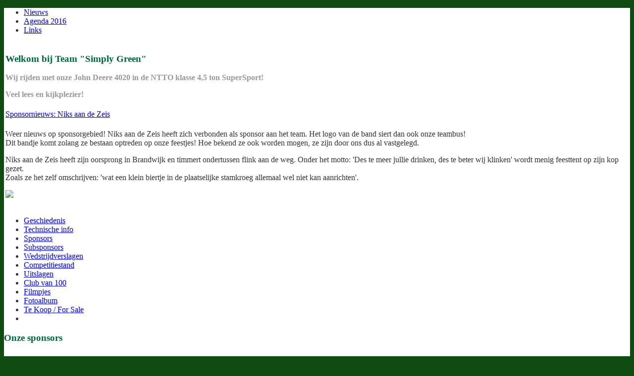

--- FILE ---
content_type: text/html; charset=utf-8
request_url: http://www.team-simplygreen.nl/nieuws/828-sponsornieuws-niks-aan-de-zeis
body_size: 16815
content:
<!DOCTYPE html PUBLIC "-//W3C//DTD XHTML 1.0 Transitional//EN" "http://www.w3.org/TR/xhtml1/DTD/xhtml1-transitional.dtd">
<html xmlns="http://www.w3.org/1999/xhtml" xml:lang="nl-nl" lang="nl-nl" >
<head>
  <base href="http://www.team-simplygreen.nl/nieuws/828-sponsornieuws-niks-aan-de-zeis" />
  <meta http-equiv="content-type" content="text/html; charset=utf-8" />
  <meta name="robots" content="index, follow" />
  <meta name="keywords" content="Team, Simply, Green, Laurens, Marien, Tractor, tractorpulling, 4,5, super-sport" />
  <meta name="title" content="Sponsornieuws: Niks aan de Zeis" />
  <meta name="author" content="Administrator" />
  <meta name="description" content="Op deze site kunt u van alles lezen en zien over onze hobby tractorpulling!Wij rijden met onze John Deere 4020 in de 4,5 ton super-sport klasse." />
  <meta name="generator" content="Joomla! 1.5 - Open Source Content Management" />
  <title>Sponsornieuws: Niks aan de Zeis</title>
  <link href="/templates/jpsimple/favicon.ico" rel="shortcut icon" type="image/x-icon" />
  <link rel="stylesheet" href="http://www.team-simplygreen.nl/modules/mod_djimageslider/assets/style.css" type="text/css" />
  <style type="text/css">
    <!--

		/* Styles for DJ Image Slider with module id 41 */
		#djslider-loader41 {
			margin: 0 auto;
			position: relative;
			height: 90px; 
			width: 180px;
		}
		#djslider41 {
			margin: 0 auto;
			position: relative;
			height: 90px; 
			width: 180px;
			display: none;
		}
		#slider-container41 {
			position: absolute;
			overflow:hidden;
			left: 0; 
			top: 0;
			height: 90px; 
			width: 180px;			
		}
		#djslider41 ul#slider41 {
			margin: 0 !important;
			padding: 0 !important;
			border: 0 !important;
		}
		#djslider41 ul#slider41 li {
			list-style: none outside !important;
			float: left;
			margin: 0 !important;
			border: 0 !important;
			padding: 0 10px 0px 0 !important;
			position: relative;
			height: 90px;
			width: 180px;
			background: none;
			overflow: hidden;
		}
		#slider41 li img {
			width: 180px;
			height: auto;
			border: 0 !important;
		}
		#slider41 li a img, #slider41 li a:hover img {
			border: 0 !important;
		}
		
		/* Slide description area */
		#slider41 .slide-desc {
			position: absolute;
			bottom: 0px;
			left: 0px;
			width: 180px;
		}
		#slider41 .slide-desc-in {
			position: relative;
		}
		#slider41 .slide-desc-bg {
			position:absolute;
			top: 0;
			left: 0;
			width: 100%;
			height: 100%;
		}
		#slider41 .slide-desc-text {
			position: relative;
		}
		#slider41 .slide-desc-text h3 {
			display: block !important;
		}
		
		/* Navigation buttons */
		#navigation41 {
			position: relative;
			top: 30px; 
			margin: 0 5px;
			text-align: center !important;
		}
		#prev41 {
			cursor: pointer;
			display: block;
			position: absolute;
			left: 0;
			top: -99999px;
		}
		#next41 {
			cursor: pointer;
			display: block;
			position: absolute;
			right: 0;
			top: -99999px;
		}
		#play41, 
		#pause41 {
			cursor: pointer;
			display: block;
			position: absolute;
			left: 47%;
			top: -99999px;
		}
		#cust-navigation41 {
			position: absolute;
			top: 10px;
			right: 10px;
			z-index: 15;
			display: none;
		}
		
    -->
  </style>
  <script type="text/javascript" src="/media/system/js/mootools.js"></script>
  <script type="text/javascript" src="/media/system/js/caption.js"></script>
  <script type="text/javascript" src="http://www.team-simplygreen.nl/modules/mod_djimageslider/assets/slider.js"></script>
  <script type="text/javascript">
window.addEvent('domready',function(){var Slider41 = new DJImageSlider({id: '41', slider_type: 0, slide_size: 190, visible_slides: 1, show_buttons: 0, show_arrows: 0, preload: 800},{auto: 1, transition: Fx.Transitions.Cubic.easeInOut, duration: 800, delay: 3800})});
  </script>
  <link href="/modules/mod_jjtweets/jquery.tweet.css" rel="stylesheet">
  <script src="http://ajax.googleapis.com/ajax/libs/jquery/1.4.2/jquery.min.js"></script>
  <script>jQuery.noConflict();</script>
  <script src="/modules/mod_jjtweets/jquery.tweet.js" charset="utf-8"></script>
  <script>jQuery(function($) {
	$("#mod_jjtweets_43").tweet({
		join_text: "auto"
		,username: "TeamSimplyGreen"
		,avatar_size: "40"
		,count: "3"
		,auto_join_text_default: "we said,"
		,auto_join_text_ed: "we"
		,auto_join_text_ing: "we were"
		,auto_join_text_reply: "we replied"
		,auto_join_text_url: "we were checking out"
		,loading_text: "loading tweets..."
	});
});</script>

<link rel="stylesheet" href="/templates/system/css/general.css" type="text/css" />
<link rel="stylesheet" href="/templates/jpsimple/css/template.css" type="text/css" />
<link rel="stylesheet" href="/templates/jpsimple/css/theme.css" type="text/css" />
<style type="text/css"> 
#sidebar{float:left;} #content{float:right;} 
</style>
<style type="text/css"> 
body {color:#333333;} 
</style>
<style type="text/css"> h1, .componentheading, h3{color:#006839;} </style>
<style type="text/css"> #banner{background-color:#c6ff00;} </style>
<style type="text/css"> #wrapper, #system-debug{background-color:#FFFFFF;} </style>
</head>
<body style="background-image:none; background-color:#0f4b11">
<div id="wrapper">
    <div class="inside">
        <div id="header">
            <div class="inside">
                <a href="/" id="logo" title="Team Simply Green"></a>
                <div id="navigation">
                	
                </div>
                <div class="clr"></div>
            </div>
			<div id="jp-nav">
	<script src="http://www.google-analytics.com/urchin.js" type="text/javascript">
</script>
<script type="text/javascript">
_uacct ="UA-22775276-1";
urchinTracker();
</script>
<ul class="menu"><li id="current" class="active item107"><a href="http://www.team-simplygreen.nl/"><span>Nieuws</span></a></li><li class="item34"><a href="/agenda-2016"><span>Agenda 2016</span></a></li><li class="item14"><a href="/links"><span>Links</span></a></li></ul>
                     </div>
                     <div class="clr"></div>
			<div id="container">
             <div class="inside2">
				<div id="whitebox_t">
					<div id="whitebox_tl">
						<div id="whitebox_tr"></div>
					</div>
				</div>
				<div id="whitebox_m">
					<div id="area">
					
        	<div id="message">
            	
                <div class="clr"></div>
            </div>
        	<div id="mainbody">
        		<div id="content">
                	        			<table width="100%" id="top">
        				<tr >
                        	        					<td valign="top">
                            			<div class="moduletable">
					<h3>Welkom bij Team "Simply Green"</h3>
					<p><span style="color: #999999" class="Apple-style-span"><strong>Wij rijden met onze John Deere 4020 in de NTTO klasse 4,5 ton SuperSport!</strong></span></p><p><span style="color: #999999" class="Apple-style-span"><strong>Veel lees en kijkplezier!</strong></span></p>		</div>
	
							</td>
                                                                				</tr>
        			</table>
                                        			        	<table class="contentpaneopen">
<tr>
		<td class="contentheading" width="100%">
				<a href="/nieuws/828-sponsornieuws-niks-aan-de-zeis" class="contentpagetitle">
			Sponsornieuws: Niks aan de Zeis</a>
			</td>
				
		
					</tr>
</table>

<table class="contentpaneopen">



<tr>
<td valign="top">
<p>Weer nieuws op sponsorgebied! Niks aan de Zeis heeft zich verbonden als sponsor aan het team. Het logo van de band siert dan ook onze teambus!<br />Dit bandje komt zolang ze bestaan optreden op onze feestjes! Hoe bekend ze ook worden mogen, ze zijn door ons dus al vastgelegd.</p>
<p>Niks aan de Zeis heeft zijn oorsprong in Brandwijk en timmert ondertussen flink aan de weg. Onder het motto: 'Des te meer jullie drinken, des te beter wij klinken' wordt menig feesttent op zijn kop gezet.<br />Zoals ze het zelf omschrijven: 'wat een klein biertje in de plaatselijke stamkroeg allemaal wel niet kan aanrichten'.</p>
<p><img src="/images/stories/niks aan de zeis.jpg" border="0" width="300" /></p></td>
</tr>

</table>
<span class="article_separator">&nbsp;</span>

					        		</div>
                        		<div id="jp-left">
                			<div class="moduletable_menu">
					<ul class="menu"><li class="item146"><a href="/geschiedenis"><span>Geschiedenis</span></a></li><li class="item32"><a href="/technische-info"><span>Technische info</span></a></li><li class="parent item19"><a href="/sponsors"><span>Sponsors</span></a></li><li class="item115"><a href="/subsponsors"><span>Subsponsors</span></a></li><li class="item8"><a href="/wedstrijdverslagen"><span>Wedstrijdverslagen</span></a></li><li class="item175"><a href="/competitiestand-2013"><span>Competitiestand</span></a></li><li class="item33"><a href="/uitslagen"><span>Uitslagen</span></a></li><li class="item27"><a href="/club-van-100"><span>Club van 100</span></a></li><li class="parent item10"><a href="/filmpjes"><span>Filmpjes</span></a></li><li class="parent item16"><a href="/fotoalbum"><span>Fotoalbum</span></a></li><li class="item177"><a href="/te-koop"><span>Te Koop / For Sale</span></a></li><li class="item109"><span class="separator"><span /></span></li></ul>		</div>
	
				</div>
                        		<div class="clr"></div>
        	</div>
                    	<div id="jp-right">
            			<div class="moduletable">
					<h3>Onze sponsors</h3>
					
	<div id="djslider-loader41" class="djslider-loader">
    <div id="djslider41" class="djslider">
        <div id="slider-container41" class="slider-container">
        	<ul id="slider41">
          		          			<li>
            										<img src="/images/stories/sponsor_slide//kroonoil.jpg" alt="kroonoil.jpg" />
												
												
						
					</li>
                          			<li>
            										<img src="/images/stories/sponsor_slide//arie-de-rode.jpg" alt="arie-de-rode.jpg" />
												
												
						
					</li>
                          			<li>
            										<img src="/images/stories/sponsor_slide//van-dijk-constructies.jpg" alt="van-dijk-constructies.jpg" />
												
												
						
					</li>
                          			<li>
            										<img src="/images/stories/sponsor_slide//koedood.jpg" alt="koedood.jpg" />
												
												
						
					</li>
                          			<li>
            										<img src="/images/stories/sponsor_slide//de-kok-jamo.jpg" alt="de-kok-jamo.jpg" />
												
												
						
					</li>
                          			<li>
            										<img src="/images/stories/sponsor_slide//mourik-loonbedrijf.jpg" alt="mourik-loonbedrijf.jpg" />
												
												
						
					</li>
                          			<li>
            										<img src="/images/stories/sponsor_slide//biemond-en-van-pelt.jpg" alt="biemond-en-van-pelt.jpg" />
												
												
						
					</li>
                          			<li>
            										<img src="/images/stories/sponsor_slide//optima.jpg" alt="optima.jpg" />
												
												
						
					</li>
                          			<li>
            										<img src="/images/stories/sponsor_slide//van-der-pol.jpg" alt="van-der-pol.jpg" />
												
												
						
					</li>
                          			<li>
            										<img src="/images/stories/sponsor_slide//teus-vlot.jpg" alt="teus-vlot.jpg" />
												
												
						
					</li>
                        	</ul>
        </div>
        <div id="navigation41" class="navigation-container">
        	<img id="prev41" class="prev-button" src="http://www.team-simplygreen.nl//modules/mod_djimageslider/assets/prev.png" alt="Previous" />
			<img id="next41" class="next-button" src="http://www.team-simplygreen.nl//modules/mod_djimageslider/assets/next.png" alt="Volgende" />
			<img id="play41" class="play-button" src="http://www.team-simplygreen.nl//modules/mod_djimageslider/assets/play.png" alt="Play" />
			<img id="pause41" class="pause-button" src="http://www.team-simplygreen.nl//modules/mod_djimageslider/assets/pause.png" alt="Pause" />
        </div>
		<div id="cust-navigation41" class="navigation-container-custom">
							<span class="load-button load-button-active"></span>
							<span class="load-button"></span>
							<span class="load-button"></span>
							<span class="load-button"></span>
							<span class="load-button"></span>
							<span class="load-button"></span>
							<span class="load-button"></span>
							<span class="load-button"></span>
							<span class="load-button"></span>
							<span class="load-button"></span>
			        </div>
    </div>
	</div>
	
	<div style="clear: both"></div>		</div>
			<div class="moduletable">
					<h3>Bezoekers</h3>
					<!-- Vinaora Visitors Counter for Joomla! --><div><div style="text-align: center;"><img src="http://www.team-simplygreen.nl/modules/mod_vvisit_counter/images/digit_counter/default/1.png" style="margin:0; padding:0; border:0px none; " alt="mod_vvisit_counter" title="Vinaora Visitors Counter 1.7.3" /><img src="http://www.team-simplygreen.nl/modules/mod_vvisit_counter/images/digit_counter/default/4.png" style="margin:0; padding:0; border:0px none; " alt="mod_vvisit_counter" title="Vinaora Visitors Counter 1.7.3" /><img src="http://www.team-simplygreen.nl/modules/mod_vvisit_counter/images/digit_counter/default/2.png" style="margin:0; padding:0; border:0px none; " alt="mod_vvisit_counter" title="Vinaora Visitors Counter 1.7.3" /><img src="http://www.team-simplygreen.nl/modules/mod_vvisit_counter/images/digit_counter/default/0.png" style="margin:0; padding:0; border:0px none; " alt="mod_vvisit_counter" title="Vinaora Visitors Counter 1.7.3" /><img src="http://www.team-simplygreen.nl/modules/mod_vvisit_counter/images/digit_counter/default/9.png" style="margin:0; padding:0; border:0px none; " alt="mod_vvisit_counter" title="Vinaora Visitors Counter 1.7.3" /><img src="http://www.team-simplygreen.nl/modules/mod_vvisit_counter/images/digit_counter/default/6.png" style="margin:0; padding:0; border:0px none; " alt="mod_vvisit_counter" title="Vinaora Visitors Counter 1.7.3" /><img src="http://www.team-simplygreen.nl/modules/mod_vvisit_counter/images/digit_counter/default/9.png" style="margin:0; padding:0; border:0px none; " alt="mod_vvisit_counter" title="Vinaora Visitors Counter 1.7.3" /></div><div><table cellpadding="0" cellspacing="0" style="margin: 3px; text-align: center; align: center; width: 90%;" class="vinaora_counter"><tbody align="center"><tr align="left"><td><img src="http://www.team-simplygreen.nl/modules/mod_vvisit_counter/images/stats/default/vtoday.png" alt="mod_vvisit_counter" title="2026-01-22" /></td><td>Vandaag</td><td align="right">224</td></tr><tr align="left"><td><img src="http://www.team-simplygreen.nl/modules/mod_vvisit_counter/images/stats/default/vyesterday.png" alt="mod_vvisit_counter" title="2026-01-21" /></td><td>Gisteren</td><td align="right">170</td></tr></tbody></table></div><div style="text-align: center;"><a href="http://vinaora.com/joomla/vinaora-visitors-counter.html" target="_self" title="Vinaora Visitors Counter 1.7.3 for Joomla!" style="border:0px none; text-decoration:none; ">Visitors Counter</a></div></div>		</div>
			<div class="moduletable">
					<p><a href="http://twitter.com/TeamSimplyGreen" target="_blank"><img src="/images/stories/team-simply-green-twitter.jpg" border="0" /></a></p>		</div>
			<div class="moduletable">
					<div class="tweet" id='mod_jjtweets_43'></div>
		</div>
			<div class="moduletableS2">
					<form action="index.php" method="post">
	<div class="searchS2">
		<input name="searchword" id="mod_search_searchword" maxlength="20" alt="Zoeken" class="inputboxS2" type="text" size="20" value="zoeken..."  onblur="if(this.value=='') this.value='zoeken...';" onfocus="if(this.value=='zoeken...') this.value='';" />	</div>
	<input type="hidden" name="task"   value="search" />
	<input type="hidden" name="option" value="com_search" />
	<input type="hidden" name="Itemid" value="107" />
</form>		</div>
	
			</div>
            <div class="clr"></div>
		</div>
		<div class="clr"></div>
		</div>
		<div id="whitebox_b">
		<div id="whitebox_bl">
		<div id="whitebox_br"></div>
		</div>
		</div>
		</div>
      <div id="jp-bottom">
	
    <div align="center"><a href="http://joomlapanel.com" target="_blank">Support by JoomlaPanel</a></div>
</div>
<div id="debug">
	<div class="clr">
	
	</div>
</div>
</body>
</html>